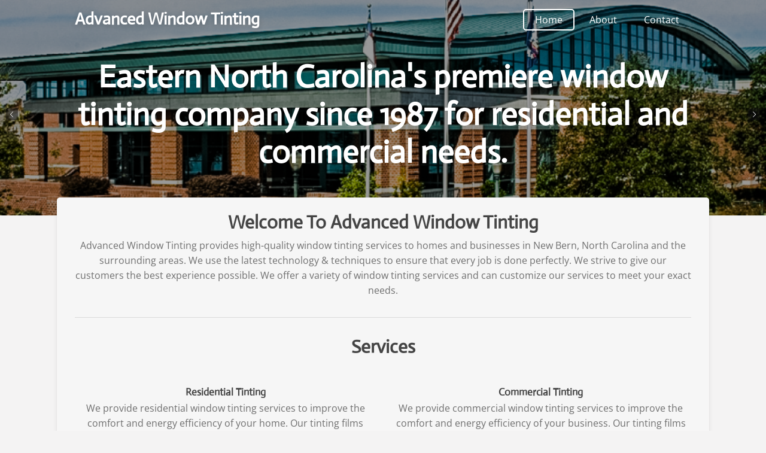

--- FILE ---
content_type: text/html; charset=UTF-8
request_url: https://www.advanced-window-tinting.com/
body_size: 14167
content:
<!DOCTYPE html>
<html lang="en-GB">
    <head>
        <meta http-equiv="Content-Type" content="text/html; charset=utf-8">
        <meta name="viewport" content="width=device-width, initial-scale=1.0, maximum-scale=5.0">
        <meta http-equiv="X-UA-Compatible" content="IE=edge">
        <link rel="canonical" href="https://www.advanced-window-tinting.com/">
        <link rel="sitemap" type="application/xml" href="https://www.advanced-window-tinting.com/sitemap.xml">
        <meta property="og:title" content="Advanced Window Tinting">
        <meta property="og:url" content="https://www.advanced-window-tinting.com/">
        <base href="https://www.advanced-window-tinting.com/">
        <meta name="description" property="og:description" content="">
                <script nonce="0b0b64c84581beb5b1c0cbe0f790a38b">
            
            window.JOUWWEB = window.JOUWWEB || {};
            window.JOUWWEB.application = window.JOUWWEB.application || {};
            window.JOUWWEB.application = {"backends":[{"domain":"jouwweb.nl","freeDomain":"jouwweb.site"},{"domain":"webador.com","freeDomain":"webadorsite.com"},{"domain":"webador.de","freeDomain":"webadorsite.com"},{"domain":"webador.fr","freeDomain":"webadorsite.com"},{"domain":"webador.es","freeDomain":"webadorsite.com"},{"domain":"webador.it","freeDomain":"webadorsite.com"},{"domain":"jouwweb.be","freeDomain":"jouwweb.site"},{"domain":"webador.ie","freeDomain":"webadorsite.com"},{"domain":"webador.co.uk","freeDomain":"webadorsite.com"},{"domain":"webador.at","freeDomain":"webadorsite.com"},{"domain":"webador.be","freeDomain":"webadorsite.com"},{"domain":"webador.ch","freeDomain":"webadorsite.com"},{"domain":"webador.ch","freeDomain":"webadorsite.com"},{"domain":"webador.mx","freeDomain":"webadorsite.com"},{"domain":"webador.com","freeDomain":"webadorsite.com"},{"domain":"webador.dk","freeDomain":"webadorsite.com"},{"domain":"webador.se","freeDomain":"webadorsite.com"},{"domain":"webador.no","freeDomain":"webadorsite.com"},{"domain":"webador.fi","freeDomain":"webadorsite.com"},{"domain":"webador.ca","freeDomain":"webadorsite.com"},{"domain":"webador.ca","freeDomain":"webadorsite.com"},{"domain":"webador.pl","freeDomain":"webadorsite.com"},{"domain":"webador.com.au","freeDomain":"webadorsite.com"},{"domain":"webador.nz","freeDomain":"webadorsite.com"}],"editorLocale":"en-US","editorTimezone":"America\/New_York","editorLanguage":"en","analytics4TrackingId":"G-E6PZPGE4QM","analyticsDimensions":[],"backendDomain":"www.webador.com","backendShortDomain":"webador.com","backendKey":"webador-com","freeWebsiteDomain":"webadorsite.com","noSsl":false,"build":{"reference":"fec0291"},"linkHostnames":["www.jouwweb.nl","www.webador.com","www.webador.de","www.webador.fr","www.webador.es","www.webador.it","www.jouwweb.be","www.webador.ie","www.webador.co.uk","www.webador.at","www.webador.be","www.webador.ch","fr.webador.ch","www.webador.mx","es.webador.com","www.webador.dk","www.webador.se","www.webador.no","www.webador.fi","www.webador.ca","fr.webador.ca","www.webador.pl","www.webador.com.au","www.webador.nz"],"assetsUrl":"https:\/\/assets.jwwb.nl","loginUrl":"https:\/\/www.webador.com\/login","publishUrl":"https:\/\/www.webador.com\/v2\/website\/3958569\/publish-proxy","adminUserOrIp":false,"pricing":{"plans":{"lite":{"amount":"800","currency":"USD"},"pro":{"amount":"1400","currency":"USD"},"business":{"amount":"2800","currency":"USD"}},"yearlyDiscount":{"price":{"amount":"2400","currency":"USD"},"ratio":0.25,"percent":"25%","discountPrice":{"amount":"2400","currency":"USD"},"termPricePerMonth":{"amount":"800","currency":"USD"},"termPricePerYear":{"amount":"7200","currency":"USD"}}},"hcUrl":{"add-product-variants":"https:\/\/help.webador.com\/hc\/en-us\/articles\/29426751649809","basic-vs-advanced-shipping":"https:\/\/help.webador.com\/hc\/en-us\/articles\/29426731685777","html-in-head":"https:\/\/help.webador.com\/hc\/en-us\/articles\/29426689990033","link-domain-name":"https:\/\/help.webador.com\/hc\/en-us\/articles\/29426688803345","optimize-for-mobile":"https:\/\/help.webador.com\/hc\/en-us\/articles\/29426707033617","seo":"https:\/\/help.webador.com\/hc\/en-us\/categories\/29387178511377","transfer-domain-name":"https:\/\/help.webador.com\/hc\/en-us\/articles\/29426715688209","website-not-secure":"https:\/\/help.webador.com\/hc\/en-us\/articles\/29426706659729"}};
            window.JOUWWEB.brand = {"type":"webador","name":"Webador","domain":"Webador.com","supportEmail":"support@webador.com"};
                    
                window.JOUWWEB = window.JOUWWEB || {};
                window.JOUWWEB.websiteRendering = {"locale":"en-GB","timezone":"America\/New_York","routes":{"api\/upload\/product-field":"\/_api\/upload\/product-field","checkout\/cart":"\/cart","payment":"\/complete-order\/:publicOrderId","payment\/forward":"\/complete-order\/:publicOrderId\/forward","public-order":"\/order\/:publicOrderId","checkout\/authorize":"\/cart\/authorize\/:gateway","wishlist":"\/wishlist"}};
                                                    window.JOUWWEB.website = {"id":3958569,"locale":"en-GB","enabled":true,"title":"Advanced Window Tinting","hasTitle":true,"roleOfLoggedInUser":null,"ownerLocale":"en-US","plan":"lite","freeWebsiteDomain":"webadorsite.com","backendKey":"webador-com","currency":"USD","defaultLocale":"en-GB","url":"https:\/\/www.advanced-window-tinting.com\/","homepageSegmentId":16255606,"category":"website","isOffline":false,"isPublished":true,"locales":["en-GB"],"allowed":{"ads":true,"credits":false,"externalLinks":true,"slideshow":true,"customDefaultSlideshow":true,"hostedAlbums":false,"moderators":false,"mailboxQuota":1,"statisticsVisitors":true,"statisticsDetailed":false,"statisticsMonths":0,"favicon":false,"password":false,"freeDomains":0,"freeMailAccounts":0,"canUseLanguages":false,"fileUpload":false,"legacyFontSize":false,"webshop":false,"products":-1,"imageText":false,"search":false,"audioUpload":false,"videoUpload":0,"allowDangerousForms":false,"allowHtmlCode":false,"mobileBar":false,"sidebar":false,"poll":false,"allowCustomForms":false,"allowBusinessListing":false,"allowCustomAnalytics":false,"allowAccountingLink":false,"digitalProducts":false,"sitemapElement":false},"mobileBar":{"enabled":false,"theme":"accent","email":{"active":true},"location":{"active":true},"phone":{"active":true},"whatsapp":{"active":false},"social":{"active":false,"network":"facebook"}},"webshop":{"enabled":false,"currency":"USD","taxEnabled":false,"taxInclusive":false,"vatDisclaimerVisible":false,"orderNotice":null,"orderConfirmation":null,"freeShipping":false,"freeShippingAmount":"0.00","shippingDisclaimerVisible":false,"pickupAllowed":false,"couponAllowed":false,"detailsPageAvailable":true,"socialMediaVisible":false,"termsPage":null,"termsPageUrl":null,"extraTerms":null,"pricingVisible":true,"orderButtonVisible":true,"shippingAdvanced":false,"shippingAdvancedBackEnd":false,"soldOutVisible":true,"backInStockNotificationEnabled":false,"canAddProducts":true,"nextOrderNumber":1,"allowedServicePoints":[],"sendcloudConfigured":false,"sendcloudFallbackPublicKey":"a3d50033a59b4a598f1d7ce7e72aafdf","taxExemptionAllowed":false,"invoiceComment":null,"emptyCartVisible":true,"minimumOrderPrice":null,"productNumbersEnabled":false,"wishlistEnabled":true,"hideTaxOnCart":true},"isTreatedAsWebshop":false};                            window.JOUWWEB.cart = {"products":[],"coupon":null,"shippingCountryCode":null,"shippingChoice":null,"breakdown":[]};                            window.JOUWWEB.scripts = ["website-rendering\/slideshow"];                        window.parent.JOUWWEB.colorPalette = window.JOUWWEB.colorPalette;
        </script>
                <title>Advanced Window Tinting</title>
                                            <link href="https://assets.jwwb.nl/assets/brand/webador/icon/favicon.png?bust=2299e1307cbb69076146" rel="shortcut icon">                                                <link href="https://assets.jwwb.nl/assets/brand/webador/icon/favicon.png?bust=2299e1307cbb69076146" rel="icon">                                        <meta property="og:image" content="https&#x3A;&#x2F;&#x2F;primary.jwwb.nl&#x2F;public&#x2F;n&#x2F;w&#x2F;l&#x2F;temp-casfeoxrgclndjpqfrda&#x2F;a4wl4f&#x2F;image0-2.jpeg">
                    <meta property="og:image" content="https&#x3A;&#x2F;&#x2F;primary.jwwb.nl&#x2F;public&#x2F;n&#x2F;w&#x2F;l&#x2F;temp-casfeoxrgclndjpqfrda&#x2F;mq09c9&#x2F;image11-1.jpeg">
                    <meta property="og:image" content="https&#x3A;&#x2F;&#x2F;primary.jwwb.nl&#x2F;public&#x2F;n&#x2F;w&#x2F;l&#x2F;temp-casfeoxrgclndjpqfrda&#x2F;2kddi1&#x2F;image02.jpeg">
                    <meta property="og:image" content="https&#x3A;&#x2F;&#x2F;primary.jwwb.nl&#x2F;public&#x2F;n&#x2F;w&#x2F;l&#x2F;temp-casfeoxrgclndjpqfrda&#x2F;ah3okd&#x2F;image5-2.jpeg">
                    <meta property="og:image" content="https&#x3A;&#x2F;&#x2F;primary.jwwb.nl&#x2F;public&#x2F;n&#x2F;w&#x2F;l&#x2F;temp-casfeoxrgclndjpqfrda&#x2F;m7pepo&#x2F;image0-1.png">
                    <meta property="og:image" content="https&#x3A;&#x2F;&#x2F;primary.jwwb.nl&#x2F;public&#x2F;n&#x2F;w&#x2F;l&#x2F;temp-casfeoxrgclndjpqfrda&#x2F;l6szw8&#x2F;image4-2.jpeg">
                                    <meta name="twitter:card" content="summary_large_image">
                        <meta property="twitter:image" content="https&#x3A;&#x2F;&#x2F;primary.jwwb.nl&#x2F;public&#x2F;n&#x2F;w&#x2F;l&#x2F;temp-casfeoxrgclndjpqfrda&#x2F;a4wl4f&#x2F;image0-2.jpeg">
                                        <link
                rel="alternate"
                hreflang="en-GB"
                href="https://www.advanced-window-tinting.com/"
            >
                                            <script src="https://www.google.com/recaptcha/enterprise.js?hl=en&amp;render=explicit" nonce="0b0b64c84581beb5b1c0cbe0f790a38b" data-turbo-track="reload"></script>
<script src="https://plausible.io/js/script.manual.js" nonce="0b0b64c84581beb5b1c0cbe0f790a38b" data-turbo-track="reload" defer data-domain="shard19.jouwweb.nl"></script>
<link rel="stylesheet" type="text/css" href="https://gfonts.jwwb.nl/css?display=fallback&amp;family=Open+Sans%3A400%2C700%2C400italic%2C700italic%7CActor%3A400%2C700%2C400italic%2C700italic" nonce="0b0b64c84581beb5b1c0cbe0f790a38b" data-turbo-track="dynamic">
<script src="https://assets.jwwb.nl/assets/build/website-rendering/en-GB.js?bust=fe80546e0ac60ffdf7e0" nonce="0b0b64c84581beb5b1c0cbe0f790a38b" data-turbo-track="reload" defer></script>
<script src="https://assets.jwwb.nl/assets/website-rendering/runtime.e9aaeab0c631cbd69aaa.js?bust=0df1501923f96b249330" nonce="0b0b64c84581beb5b1c0cbe0f790a38b" data-turbo-track="reload" defer></script>
<script src="https://assets.jwwb.nl/assets/website-rendering/103.3d75ec3708e54af67f50.js?bust=cb0aa3c978e146edbd0d" nonce="0b0b64c84581beb5b1c0cbe0f790a38b" data-turbo-track="reload" defer></script>
<script src="https://assets.jwwb.nl/assets/website-rendering/main.f656389ec507dc20f0cb.js?bust=d20d7cd648ba41ec2448" nonce="0b0b64c84581beb5b1c0cbe0f790a38b" data-turbo-track="reload" defer></script>
<link rel="preload" href="https://assets.jwwb.nl/assets/website-rendering/styles.e258e1c0caffe3e22b8c.css?bust=00dff845dced716b5f3e" as="style">
<link rel="preload" href="https://assets.jwwb.nl/assets/website-rendering/fonts/icons-website-rendering/font/website-rendering.woff2?bust=bd2797014f9452dadc8e" as="font" crossorigin>
<link rel="preconnect" href="https://gfonts.jwwb.nl">
<link rel="stylesheet" type="text/css" href="https://assets.jwwb.nl/assets/website-rendering/styles.e258e1c0caffe3e22b8c.css?bust=00dff845dced716b5f3e" nonce="0b0b64c84581beb5b1c0cbe0f790a38b" data-turbo-track="dynamic">
<link rel="preconnect" href="https://assets.jwwb.nl">
<link rel="stylesheet" type="text/css" href="https://primary.jwwb.nl/public/n/w/l/temp-casfeoxrgclndjpqfrda/style.css?bust=1768573711" nonce="0b0b64c84581beb5b1c0cbe0f790a38b" data-turbo-track="dynamic">    </head>
    <body
        id="top"
        class="jw-is-slideshow jw-header-is-text jw-is-segment-page jw-is-frontend jw-is-no-sidebar jw-is-no-messagebar jw-is-no-touch-device jw-is-no-mobile"
                                    data-jouwweb-page="16255606"
                                                data-jouwweb-segment-id="16255606"
                                                data-jouwweb-segment-type="page"
                                                data-template-threshold="960"
                                                data-template-name="boats-banner&#x7C;explorer"
                            itemscope
        itemtype="https://schema.org/WebSite"
    >
                                    <meta itemprop="url" content="https://www.advanced-window-tinting.com/">
        <a href="#main-content" class="jw-skip-link">
            Skip to main content        </a>
        <div class="jw-background"></div>
        <div class="jw-body">
            <div class="jw-mobile-menu jw-mobile-is-text js-mobile-menu">
            <span class="jw-mobile-menu__button jw-mobile-menu__button--dummy"></span>        <div class="jw-mobile-header jw-mobile-header--text">
        <span            class="jw-mobile-header-content"
                        >
                                        <div class="jw-mobile-text">
                    Advanced Window Tinting                </div>
                    </span>
    </div>

    
            <button
            type="button"
            class="jw-mobile-menu__button jw-mobile-toggle"
            aria-label="Toggle menu"
        >
            <span class="jw-icon-burger"></span>
        </button>
    </div>
            <header class="header-wrap">
    <div class="container js-topbar-content-container">
        <div class="header">
            <div class="jw-header-logo">
        <div
    class="jw-header jw-header-title-container jw-header-text jw-header-text-toggle"
    data-stylable="false"
>
    <h1        id="jw-header-title"
        class="jw-header-title"
            >
        Advanced Window Tinting    </h1>
</div>
</div>
        </div>
        <nav class="menu jw-menu-copy">
            <ul
    id="jw-menu"
    class="jw-menu jw-menu-horizontal"
            >
            <li
    class="jw-menu-item jw-menu-is-active"
>
        <a        class="jw-menu-link js-active-menu-item"
        href="/"                                            data-page-link-id="16255606"
                            >
                <span class="">
            Home        </span>
            </a>
                </li>
            <li
    class="jw-menu-item"
>
        <a        class="jw-menu-link"
        href="/about"                                            data-page-link-id="16255607"
                            >
                <span class="">
            About        </span>
            </a>
                </li>
            <li
    class="jw-menu-item"
>
        <a        class="jw-menu-link"
        href="/contact"                                            data-page-link-id="16255608"
                            >
                <span class="">
            Contact        </span>
            </a>
                </li>
    
    </ul>

    <script nonce="0b0b64c84581beb5b1c0cbe0f790a38b" id="jw-mobile-menu-template" type="text/template">
        <ul id="jw-menu" class="jw-menu jw-menu-horizontal">
                            <li
    class="jw-menu-item jw-menu-is-active"
>
        <a        class="jw-menu-link js-active-menu-item"
        href="/"                                            data-page-link-id="16255606"
                            >
                <span class="">
            Home        </span>
            </a>
                </li>
                            <li
    class="jw-menu-item"
>
        <a        class="jw-menu-link"
        href="/about"                                            data-page-link-id="16255607"
                            >
                <span class="">
            About        </span>
            </a>
                </li>
                            <li
    class="jw-menu-item"
>
        <a        class="jw-menu-link"
        href="/contact"                                            data-page-link-id="16255608"
                            >
                <span class="">
            Contact        </span>
            </a>
                </li>
            
                    </ul>
    </script>
        </nav>
    </div>
</header>
<div
    id="jw-slideshow"
    class="jw-slideshow jw-slideshow-toggle jw-slideshow--multiple jw-slideshow--height-ratio banner-md"
    data-pause="7000"
    data-autoplay="0"
    data-transition="horizontal"
    data-ratio="0.5"
>
        <ul>
                    <li class="jw-slideshow-slide">
    <div data-key="0" data-text="Eastern North Carolina&#039;s premiere window tinting company since 1987 for residential and commercial needs." data-subtext="" data-buttontext="" data-buttontarget="_self" data-backdrop="1" data-layout="title-button" style="background-position: 50% 50%; background-image: url(&#039;https://primary.jwwb.nl/public/n/w/l/temp-casfeoxrgclndjpqfrda/image01.png?enable-io=true&amp;fit=bounds&amp;width=1920&amp;height=1920&#039;);" data-background-position-x="0.5" data-background-position-y="0.5" class="jw-slideshow-slide-content jw-slideshow-slide-content--display-cover jw-slideshow-slide-content--backdrop jw-slideshow-slide-content--captions">                            <div class="jw-slideshow-slide-backdrop"></div>
                        <div class="bx-caption-wrapper jw-slideshow-slide-align-center">
            <div class="bx-caption">
                <div class="jw-slideshow-title">Eastern North Carolina's premiere window tinting company since 1987 for residential and commercial needs.</div>
                                            </div>
        </div>
    </div>
</li>

                    <li class="jw-slideshow-slide">
    <div data-key="1" data-text="" data-subtext="" data-buttontext="" data-buttontarget="_self" data-backdrop="1" data-layout="text" style="background-position: 13% 50%; background-image: url(&#039;https://primary.jwwb.nl/public/n/w/l/temp-casfeoxrgclndjpqfrda/image6.jpeg?enable-io=true&amp;fit=bounds&amp;width=1920&amp;height=1920&#039;);" data-background-position-x="0.13" data-background-position-y="0.5" class="jw-slideshow-slide-content jw-slideshow-slide-content--display-cover jw-slideshow-slide-content--backdrop jw-slideshow-slide-content--captions">                            <div class="jw-slideshow-slide-backdrop"></div>
                        <div class="bx-caption-wrapper jw-slideshow-slide-align-center">
            <div class="bx-caption">
                <div class="jw-slideshow-title"></div>
                                            </div>
        </div>
    </div>
</li>

                    <li class="jw-slideshow-slide">
    <div data-key="2" data-text="" data-subtext="" data-buttontext="" data-buttontarget="_self" data-backdrop="0" data-layout="title-button" style="background-position: 50% 50%; background-image: url(&#039;https://primary.jwwb.nl/public/n/w/l/temp-casfeoxrgclndjpqfrda/image5.jpeg?enable-io=true&amp;fit=bounds&amp;width=1920&amp;height=1920&#039;);" data-background-position-x="0.5" data-background-position-y="0.5" class="jw-slideshow-slide-content jw-slideshow-slide-content--display-cover jw-slideshow-slide-content--no-backdrop jw-slideshow-slide-content--captions">                                <div class="bx-caption-wrapper jw-slideshow-slide-align-center">
            <div class="bx-caption">
                <div class="jw-slideshow-title"></div>
                                            </div>
        </div>
    </div>
</li>

                    <li class="jw-slideshow-slide">
    <div data-key="3" data-text="" data-subtext="" data-buttontext="" data-buttontarget="_self" data-backdrop="1" data-layout="title-button" style="background-position: 50% 50%; background-image: url(&#039;https://primary.jwwb.nl/public/n/w/l/temp-casfeoxrgclndjpqfrda/image4.jpeg?enable-io=true&amp;fit=bounds&amp;width=1920&amp;height=1920&#039;);" data-background-position-x="0.5" data-background-position-y="0.5" class="jw-slideshow-slide-content jw-slideshow-slide-content--display-cover jw-slideshow-slide-content--backdrop jw-slideshow-slide-content--captions">                            <div class="jw-slideshow-slide-backdrop"></div>
                        <div class="bx-caption-wrapper jw-slideshow-slide-align-center">
            <div class="bx-caption">
                <div class="jw-slideshow-title"></div>
                                            </div>
        </div>
    </div>
</li>

                    <li class="jw-slideshow-slide">
    <div data-key="4" data-text="" data-subtext="" data-buttontext="" data-buttontarget="_self" data-backdrop="1" data-layout="title-button" style="background-position: 50% 50%; background-image: url(&#039;https://primary.jwwb.nl/public/n/w/l/temp-casfeoxrgclndjpqfrda/image3.jpeg?enable-io=true&amp;fit=bounds&amp;width=1920&amp;height=1920&#039;);" data-background-position-x="0.5" data-background-position-y="0.5" class="jw-slideshow-slide-content jw-slideshow-slide-content--display-cover jw-slideshow-slide-content--backdrop jw-slideshow-slide-content--captions">                            <div class="jw-slideshow-slide-backdrop"></div>
                        <div class="bx-caption-wrapper jw-slideshow-slide-align-center">
            <div class="bx-caption">
                <div class="jw-slideshow-title"></div>
                                            </div>
        </div>
    </div>
</li>

                    <li class="jw-slideshow-slide">
    <div data-key="5" data-text="" data-subtext="" data-buttontext="" data-buttontarget="_self" data-backdrop="1" data-layout="title-button" style="background-position: 50% 50%; background-image: url(&#039;https://primary.jwwb.nl/public/n/w/l/temp-casfeoxrgclndjpqfrda/image2.jpeg?enable-io=true&amp;fit=bounds&amp;width=1920&amp;height=1920&#039;);" data-background-position-x="0.5" data-background-position-y="0.5" class="jw-slideshow-slide-content jw-slideshow-slide-content--display-cover jw-slideshow-slide-content--backdrop jw-slideshow-slide-content--captions">                            <div class="jw-slideshow-slide-backdrop"></div>
                        <div class="bx-caption-wrapper jw-slideshow-slide-align-center">
            <div class="bx-caption">
                <div class="jw-slideshow-title"></div>
                                            </div>
        </div>
    </div>
</li>

                    <li class="jw-slideshow-slide">
    <div data-key="6" data-text="" data-subtext="" data-buttontext="" data-buttontarget="_self" data-backdrop="1" data-layout="title-button" style="background-position: 50% 50%; background-image: url(&#039;https://primary.jwwb.nl/public/n/w/l/temp-casfeoxrgclndjpqfrda/image01.jpeg?enable-io=true&amp;fit=bounds&amp;width=1920&amp;height=1920&#039;);" data-background-position-x="0.5" data-background-position-y="0.5" class="jw-slideshow-slide-content jw-slideshow-slide-content--display-cover jw-slideshow-slide-content--backdrop jw-slideshow-slide-content--captions">                            <div class="jw-slideshow-slide-backdrop"></div>
                        <div class="bx-caption-wrapper jw-slideshow-slide-align-center">
            <div class="bx-caption">
                <div class="jw-slideshow-title"></div>
                                            </div>
        </div>
    </div>
</li>

                    <li class="jw-slideshow-slide">
    <div data-key="7" data-text="" data-subtext="" data-buttontext="" data-buttontarget="_self" data-backdrop="1" data-layout="title-button" style="background-position: 50% 50%; background-image: url(&#039;https://primary.jwwb.nl/public/n/w/l/temp-casfeoxrgclndjpqfrda/image0.png?enable-io=true&amp;fit=bounds&amp;width=1920&amp;height=1920&#039;);" data-background-position-x="0.5" data-background-position-y="0.5" class="jw-slideshow-slide-content jw-slideshow-slide-content--display-cover jw-slideshow-slide-content--backdrop jw-slideshow-slide-content--captions">                            <div class="jw-slideshow-slide-backdrop"></div>
                        <div class="bx-caption-wrapper jw-slideshow-slide-align-center">
            <div class="bx-caption">
                <div class="jw-slideshow-title"></div>
                                            </div>
        </div>
    </div>
</li>

                    <li class="jw-slideshow-slide">
    <div data-key="8" data-text="" data-subtext="" data-buttontext="" data-buttontarget="_self" data-backdrop="1" data-layout="title-button" style="background-position: 50% 50%; background-image: url(&#039;https://primary.jwwb.nl/public/n/w/l/temp-casfeoxrgclndjpqfrda/image0.jpeg?enable-io=true&amp;fit=bounds&amp;width=1920&amp;height=1920&#039;);" data-background-position-x="0.5" data-background-position-y="0.5" class="jw-slideshow-slide-content jw-slideshow-slide-content--display-cover jw-slideshow-slide-content--backdrop jw-slideshow-slide-content--captions">                            <div class="jw-slideshow-slide-backdrop"></div>
                        <div class="bx-caption-wrapper jw-slideshow-slide-align-center">
            <div class="bx-caption">
                <div class="jw-slideshow-title"></div>
                                            </div>
        </div>
    </div>
</li>

            </ul>
        <div class="jw-slideshow__scroll-arrow">
        <i class="website-rendering-icon-down-open-big"></i>
    </div>
    <style>
                .jw-slideshow-slide-content {
            min-height: 50vh;
        }
        @media screen and (min-height: 1200px) {
            .jw-slideshow-slide-content {
                min-height: 600px;
            }
        }
            </style>
</div>

<script nonce="0b0b64c84581beb5b1c0cbe0f790a38b">
    JOUWWEB.templateConfig = {
        header: {
            selector: '.header-wrap',
            mobileSelector: '.jw-mobile-menu',
            updatePusher: function (headerHeight, state) {
                // Header
                $('.header-wrap .header').css('min-height', state === 'mobile' ? headerHeight : 0);

                // Slideshow
                var $sliderStyle = $('#sliderStyle');

                if ($sliderStyle.length === 0) {
                    $sliderStyle = $('<style />')
                        .attr('id', 'sliderStyle')
                        .appendTo(document.body);
                }

                $sliderStyle.html('.jw-slideshow-slide-content { padding-top: ' + headerHeight + 'px; padding-bottom: ' + (headerHeight * (2/3)) + 'px; } .bx-controls-direction { margin-top: ' + (headerHeight * (1/6)) + 'px }');

                // make sure slider also gets correct height (because of the added padding)
                $('.jw-slideshow-slide[aria-hidden=false]').each(function (index) {
                    var $this = $(this);
                    headerHeight = $this.outerHeight() > headerHeight ? $this.outerHeight() : headerHeight;
                    $this.closest('.bx-viewport').css({
                        height: headerHeight + 'px',
                    });
                });

                // If a page has a message-bar, offset the mobile nav.
                const $messageBar = $('.message-bar');
                if ($messageBar.length > 0) {
                    $('.js-mobile-menu, .jw-menu-clone').css('top', $messageBar.outerHeight());
                }
            },
        },
        mainContentOffset: function () {
            return $('.jw-section-content').offset().top - 20;
        },

        mobileHeaderText: {
            maxFontSize: 28,
        },
    };
</script>
<div class="main-content">
    
<main id="main-content" class="block-content">
    <div data-section-name="content" class="jw-section jw-section-content jw-responsive">
        <div
    id="jw-element-243493977"
    data-jw-element-id="243493977"
        class="jw-tree-node jw-element jw-strip-root jw-tree-container jw-node-is-first-child jw-node-is-last-child"
>
    <div
    id="jw-element-360564824"
    data-jw-element-id="360564824"
        class="jw-tree-node jw-element jw-strip jw-tree-container jw-strip--default jw-strip--style-color jw-strip--color-default jw-strip--padding-both jw-node-is-first-child jw-strip--primary jw-node-is-last-child"
>
    <div class="jw-strip__content-container"><div class="jw-strip__content jw-responsive">
                    <div
    id="jw-element-243494386"
    data-jw-element-id="243494386"
        class="jw-tree-node jw-element jw-image-text jw-node-is-first-child"
>
    <div class="jw-element-imagetext-text">
            <h1 class="jw-heading-130" style="text-align: center;">Welcome To Advanced Window Tinting</h1>
<p style="text-align: center;">Advanced Window Tinting provides high-quality window tinting services to homes and businesses in New Bern, North Carolina and the surrounding areas. We use the latest technology &amp; techniques to ensure that every job is done perfectly. We strive to give our customers the best experience possible. We offer a variety of window tinting services and can customize our services to meet your exact needs.</p>    </div>
</div><div
    id="jw-element-243494389"
    data-jw-element-id="243494389"
        class="jw-tree-node jw-element jw-separator"
>
    <div class="jw-element-separator-padding">
    <hr
        class="jw-element-separator jw-element-separator--thin jw-element-separator--solid"
        style="--jw-element-separator__margin&#x3A;&#x20;1.0000em"
    />
</div>
</div><div
    id="jw-element-243494391"
    data-jw-element-id="243494391"
        class="jw-tree-node jw-element jw-image-text"
>
    <div class="jw-element-imagetext-text">
            <h1 class="jw-heading-130" style="text-align: center;">Services</h1>
<p style="text-align: center;">&nbsp;</p>    </div>
</div><div
    id="jw-element-243494393"
    data-jw-element-id="243494393"
        class="jw-tree-node jw-element jw-columns jw-tree-container jw-tree-horizontal jw-columns--mode-flex"
>
    <div
    id="jw-element-243494394"
    data-jw-element-id="243494394"
            style="width: 50%"
        class="jw-tree-node jw-element jw-column jw-tree-container jw-node-is-first-child jw-responsive lt540 lt600 lt640 lt800"
>
    <div
    id="jw-element-243494398"
    data-jw-element-id="243494398"
        class="jw-tree-node jw-element jw-image-text jw-node-is-first-child"
>
    <div class="jw-element-imagetext-text">
            <h3 class="jw-heading-70" style="text-align: center;">Residential Tinting</h3>    </div>
</div><div
    id="jw-element-243494399"
    data-jw-element-id="243494399"
        class="jw-tree-node jw-element jw-image-text"
>
    <div class="jw-element-imagetext-text">
            <p style="text-align: center;">We provide residential window tinting services to improve the comfort and energy efficiency of your home. Our tinting films block harmful UV rays and reduce glare while maintaining a clear view of the outdoors.</p>    </div>
</div><div
    id="jw-element-243507555"
    data-jw-element-id="243507555"
        class="jw-tree-node jw-element jw-image"
>
    <div
    class="jw-intent jw-element-image jw-element-content jw-element-image-is-left"
            style="width: 100%;"
    >
            
        
                <picture
            class="jw-element-image__image-wrapper jw-image-is-square jw-intrinsic"
            style="padding-top: 66.998%;"
        >
                                            <img class="jw-element-image__image jw-intrinsic__item" style="--jw-element-image--pan-x: 0.5; --jw-element-image--pan-y: 0.5;" alt="" src="https://primary.jwwb.nl/public/n/w/l/temp-casfeoxrgclndjpqfrda/a4wl4f/image0-2.jpeg?enable-io=true&amp;enable=upscale&amp;crop=1.4926%3A1&amp;width=800" srcset="https://primary.jwwb.nl/public/n/w/l/temp-casfeoxrgclndjpqfrda/a4wl4f/image0-2.jpeg?enable-io=true&amp;crop=1.4926%3A1&amp;width=96 96w, https://primary.jwwb.nl/public/n/w/l/temp-casfeoxrgclndjpqfrda/a4wl4f/image0-2.jpeg?enable-io=true&amp;crop=1.4926%3A1&amp;width=147 147w, https://primary.jwwb.nl/public/n/w/l/temp-casfeoxrgclndjpqfrda/a4wl4f/image0-2.jpeg?enable-io=true&amp;crop=1.4926%3A1&amp;width=226 226w, https://primary.jwwb.nl/public/n/w/l/temp-casfeoxrgclndjpqfrda/a4wl4f/image0-2.jpeg?enable-io=true&amp;crop=1.4926%3A1&amp;width=347 347w, https://primary.jwwb.nl/public/n/w/l/temp-casfeoxrgclndjpqfrda/a4wl4f/image0-2.jpeg?enable-io=true&amp;crop=1.4926%3A1&amp;width=532 532w, https://primary.jwwb.nl/public/n/w/l/temp-casfeoxrgclndjpqfrda/a4wl4f/image0-2.jpeg?enable-io=true&amp;crop=1.4926%3A1&amp;width=816 816w, https://primary.jwwb.nl/public/n/w/l/temp-casfeoxrgclndjpqfrda/a4wl4f/image0-2.jpeg?enable-io=true&amp;crop=1.4926%3A1&amp;width=1252 1252w, https://primary.jwwb.nl/public/n/w/l/temp-casfeoxrgclndjpqfrda/a4wl4f/image0-2.jpeg?enable-io=true&amp;crop=1.4926%3A1&amp;width=1920 1920w" sizes="auto, min(100vw, 1200px), 100vw" loading="lazy" width="800" height="535.98409542743">                    </picture>

            </div>
</div><div
    id="jw-element-243513480"
    data-jw-element-id="243513480"
        class="jw-tree-node jw-element jw-image"
>
    <div
    class="jw-intent jw-element-image jw-element-content jw-element-image-is-left"
            style="width: 100%;"
    >
            
        
                <picture
            class="jw-element-image__image-wrapper jw-image-is-square jw-intrinsic"
            style="padding-top: 83.8749%;"
        >
                                            <img class="jw-element-image__image jw-intrinsic__item" style="--jw-element-image--pan-x: 0.5; --jw-element-image--pan-y: 0.5;" alt="" src="https://primary.jwwb.nl/public/n/w/l/temp-casfeoxrgclndjpqfrda/mq09c9/image11-1.jpeg?enable-io=true&amp;enable=upscale&amp;crop=1.1923%3A1&amp;width=800" srcset="https://primary.jwwb.nl/public/n/w/l/temp-casfeoxrgclndjpqfrda/mq09c9/image11-1.jpeg?enable-io=true&amp;crop=1.1923%3A1&amp;width=96 96w, https://primary.jwwb.nl/public/n/w/l/temp-casfeoxrgclndjpqfrda/mq09c9/image11-1.jpeg?enable-io=true&amp;crop=1.1923%3A1&amp;width=147 147w, https://primary.jwwb.nl/public/n/w/l/temp-casfeoxrgclndjpqfrda/mq09c9/image11-1.jpeg?enable-io=true&amp;crop=1.1923%3A1&amp;width=226 226w, https://primary.jwwb.nl/public/n/w/l/temp-casfeoxrgclndjpqfrda/mq09c9/image11-1.jpeg?enable-io=true&amp;crop=1.1923%3A1&amp;width=347 347w, https://primary.jwwb.nl/public/n/w/l/temp-casfeoxrgclndjpqfrda/mq09c9/image11-1.jpeg?enable-io=true&amp;crop=1.1923%3A1&amp;width=532 532w, https://primary.jwwb.nl/public/n/w/l/temp-casfeoxrgclndjpqfrda/mq09c9/image11-1.jpeg?enable-io=true&amp;crop=1.1923%3A1&amp;width=816 816w, https://primary.jwwb.nl/public/n/w/l/temp-casfeoxrgclndjpqfrda/mq09c9/image11-1.jpeg?enable-io=true&amp;crop=1.1923%3A1&amp;width=1252 1252w, https://primary.jwwb.nl/public/n/w/l/temp-casfeoxrgclndjpqfrda/mq09c9/image11-1.jpeg?enable-io=true&amp;crop=1.1923%3A1&amp;width=1920 1920w" sizes="auto, min(100vw, 1200px), 100vw" loading="lazy" width="800" height="670.99900596422">                    </picture>

            </div>
</div><div
    id="jw-element-243513403"
    data-jw-element-id="243513403"
        class="jw-tree-node jw-element jw-image jw-node-is-last-child"
>
    <div
    class="jw-intent jw-element-image jw-element-content jw-element-image-is-left"
            style="width: 100%;"
    >
            
        
                <picture
            class="jw-element-image__image-wrapper jw-image-is-square jw-intrinsic"
            style="padding-top: 54.1538%;"
        >
                                            <img class="jw-element-image__image jw-intrinsic__item" style="--jw-element-image--pan-x: 0.5; --jw-element-image--pan-y: 0.5;" alt="" src="https://primary.jwwb.nl/public/n/w/l/temp-casfeoxrgclndjpqfrda/2kddi1/image02.jpeg?enable-io=true&amp;enable=upscale&amp;crop=1.8466%3A1&amp;width=800" srcset="https://primary.jwwb.nl/public/n/w/l/temp-casfeoxrgclndjpqfrda/2kddi1/image02.jpeg?enable-io=true&amp;crop=1.8466%3A1&amp;width=96 96w, https://primary.jwwb.nl/public/n/w/l/temp-casfeoxrgclndjpqfrda/2kddi1/image02.jpeg?enable-io=true&amp;crop=1.8466%3A1&amp;width=147 147w, https://primary.jwwb.nl/public/n/w/l/temp-casfeoxrgclndjpqfrda/2kddi1/image02.jpeg?enable-io=true&amp;crop=1.8466%3A1&amp;width=226 226w, https://primary.jwwb.nl/public/n/w/l/temp-casfeoxrgclndjpqfrda/2kddi1/image02.jpeg?enable-io=true&amp;crop=1.8466%3A1&amp;width=347 347w, https://primary.jwwb.nl/public/n/w/l/temp-casfeoxrgclndjpqfrda/2kddi1/image02.jpeg?enable-io=true&amp;crop=1.8466%3A1&amp;width=532 532w, https://primary.jwwb.nl/public/n/w/l/temp-casfeoxrgclndjpqfrda/2kddi1/image02.jpeg?enable-io=true&amp;crop=1.8466%3A1&amp;width=816 816w, https://primary.jwwb.nl/public/n/w/l/temp-casfeoxrgclndjpqfrda/2kddi1/image02.jpeg?enable-io=true&amp;crop=1.8466%3A1&amp;width=1252 1252w, https://primary.jwwb.nl/public/n/w/l/temp-casfeoxrgclndjpqfrda/2kddi1/image02.jpeg?enable-io=true&amp;crop=1.8466%3A1&amp;width=1920 1920w" sizes="auto, min(100vw, 1200px), 100vw" loading="lazy" width="800" height="433.23076923077">                    </picture>

            </div>
</div></div><div
    id="jw-element-243494404"
    data-jw-element-id="243494404"
            style="width: 50%"
        class="jw-tree-node jw-element jw-column jw-tree-container jw-node-is-last-child jw-responsive lt540 lt600 lt640 lt800"
>
    <div
    id="jw-element-243494406"
    data-jw-element-id="243494406"
        class="jw-tree-node jw-element jw-image-text jw-node-is-first-child"
>
    <div class="jw-element-imagetext-text">
            <h3 class="jw-heading-70" style="text-align: center;">Commercial Tinting</h3>    </div>
</div><div
    id="jw-element-243494407"
    data-jw-element-id="243494407"
        class="jw-tree-node jw-element jw-image-text"
>
    <div class="jw-element-imagetext-text">
            <p style="text-align: center;">We provide commercial window tinting services to improve the comfort and energy efficiency of your business. Our tinting films block harmful UV rays and reduce glare while maintaining a clear view of the outdoors.</p>    </div>
</div><div
    id="jw-element-243507035"
    data-jw-element-id="243507035"
        class="jw-tree-node jw-element jw-image"
>
    <div
    class="jw-intent jw-element-image jw-element-content jw-element-image-is-center"
            style="width: 100%;"
    >
            
        
                <picture
            class="jw-element-image__image-wrapper jw-image-is-square jw-intrinsic"
            style="padding-top: 75%;"
        >
                                            <img class="jw-element-image__image jw-intrinsic__item" style="--jw-element-image--pan-x: 0.5; --jw-element-image--pan-y: 0.5;" alt="" src="https://primary.jwwb.nl/public/n/w/l/temp-casfeoxrgclndjpqfrda/image5-2.jpeg" srcset="https://primary.jwwb.nl/public/n/w/l/temp-casfeoxrgclndjpqfrda/ah3okd/image5-2.jpeg?enable-io=true&amp;width=96 96w, https://primary.jwwb.nl/public/n/w/l/temp-casfeoxrgclndjpqfrda/ah3okd/image5-2.jpeg?enable-io=true&amp;width=147 147w, https://primary.jwwb.nl/public/n/w/l/temp-casfeoxrgclndjpqfrda/ah3okd/image5-2.jpeg?enable-io=true&amp;width=226 226w, https://primary.jwwb.nl/public/n/w/l/temp-casfeoxrgclndjpqfrda/ah3okd/image5-2.jpeg?enable-io=true&amp;width=347 347w, https://primary.jwwb.nl/public/n/w/l/temp-casfeoxrgclndjpqfrda/ah3okd/image5-2.jpeg?enable-io=true&amp;width=532 532w, https://primary.jwwb.nl/public/n/w/l/temp-casfeoxrgclndjpqfrda/ah3okd/image5-2.jpeg?enable-io=true&amp;width=816 816w, https://primary.jwwb.nl/public/n/w/l/temp-casfeoxrgclndjpqfrda/ah3okd/image5-2.jpeg?enable-io=true&amp;width=1252 1252w, https://primary.jwwb.nl/public/n/w/l/temp-casfeoxrgclndjpqfrda/ah3okd/image5-2.jpeg?enable-io=true&amp;width=1920 1920w" sizes="auto, min(100vw, 1200px), 100vw" loading="lazy" width="800" height="600">                    </picture>

            </div>
</div><div
    id="jw-element-243507696"
    data-jw-element-id="243507696"
        class="jw-tree-node jw-element jw-image"
>
    <div
    class="jw-intent jw-element-image jw-element-content jw-element-image-is-left"
            style="width: 100%;"
    >
            
        
                <picture
            class="jw-element-image__image-wrapper jw-image-is-square jw-intrinsic"
            style="padding-top: 71.625%;"
        >
                                            <img class="jw-element-image__image jw-intrinsic__item" style="--jw-element-image--pan-x: 0.5; --jw-element-image--pan-y: 0.5;" alt="" src="https://primary.jwwb.nl/public/n/w/l/temp-casfeoxrgclndjpqfrda/image0-1.png" srcset="https://primary.jwwb.nl/public/n/w/l/temp-casfeoxrgclndjpqfrda/m7pepo/image0-1.png?enable-io=true&amp;width=96 96w, https://primary.jwwb.nl/public/n/w/l/temp-casfeoxrgclndjpqfrda/m7pepo/image0-1.png?enable-io=true&amp;width=147 147w, https://primary.jwwb.nl/public/n/w/l/temp-casfeoxrgclndjpqfrda/m7pepo/image0-1.png?enable-io=true&amp;width=226 226w, https://primary.jwwb.nl/public/n/w/l/temp-casfeoxrgclndjpqfrda/m7pepo/image0-1.png?enable-io=true&amp;width=347 347w, https://primary.jwwb.nl/public/n/w/l/temp-casfeoxrgclndjpqfrda/m7pepo/image0-1.png?enable-io=true&amp;width=532 532w, https://primary.jwwb.nl/public/n/w/l/temp-casfeoxrgclndjpqfrda/m7pepo/image0-1.png?enable-io=true&amp;width=816 816w, https://primary.jwwb.nl/public/n/w/l/temp-casfeoxrgclndjpqfrda/m7pepo/image0-1.png?enable-io=true&amp;width=1252 1252w, https://primary.jwwb.nl/public/n/w/l/temp-casfeoxrgclndjpqfrda/m7pepo/image0-1.png?enable-io=true&amp;width=1920 1920w" sizes="auto, min(100vw, 1200px), 100vw" loading="lazy" width="800" height="573">                    </picture>

            </div>
</div><div
    id="jw-element-243507095"
    data-jw-element-id="243507095"
        class="jw-tree-node jw-element jw-image jw-node-is-last-child"
>
    <div
    class="jw-intent jw-element-image jw-element-content jw-element-image-is-left"
            style="width: 100%;"
    >
            
        
                <picture
            class="jw-element-image__image-wrapper jw-image-is-square jw-intrinsic"
            style="padding-top: 58.4027%;"
        >
                                            <img class="jw-element-image__image jw-intrinsic__item" style="--jw-element-image--pan-x: 0.5; --jw-element-image--pan-y: 0.5;" alt="" src="https://primary.jwwb.nl/public/n/w/l/temp-casfeoxrgclndjpqfrda/l6szw8/image4-2.jpeg?enable-io=true&amp;enable=upscale&amp;crop=1.7122%3A1&amp;width=800" srcset="https://primary.jwwb.nl/public/n/w/l/temp-casfeoxrgclndjpqfrda/l6szw8/image4-2.jpeg?enable-io=true&amp;crop=1.7122%3A1&amp;width=96 96w, https://primary.jwwb.nl/public/n/w/l/temp-casfeoxrgclndjpqfrda/l6szw8/image4-2.jpeg?enable-io=true&amp;crop=1.7122%3A1&amp;width=147 147w, https://primary.jwwb.nl/public/n/w/l/temp-casfeoxrgclndjpqfrda/l6szw8/image4-2.jpeg?enable-io=true&amp;crop=1.7122%3A1&amp;width=226 226w, https://primary.jwwb.nl/public/n/w/l/temp-casfeoxrgclndjpqfrda/l6szw8/image4-2.jpeg?enable-io=true&amp;crop=1.7122%3A1&amp;width=347 347w, https://primary.jwwb.nl/public/n/w/l/temp-casfeoxrgclndjpqfrda/l6szw8/image4-2.jpeg?enable-io=true&amp;crop=1.7122%3A1&amp;width=532 532w, https://primary.jwwb.nl/public/n/w/l/temp-casfeoxrgclndjpqfrda/l6szw8/image4-2.jpeg?enable-io=true&amp;crop=1.7122%3A1&amp;width=816 816w, https://primary.jwwb.nl/public/n/w/l/temp-casfeoxrgclndjpqfrda/l6szw8/image4-2.jpeg?enable-io=true&amp;crop=1.7122%3A1&amp;width=1252 1252w, https://primary.jwwb.nl/public/n/w/l/temp-casfeoxrgclndjpqfrda/l6szw8/image4-2.jpeg?enable-io=true&amp;crop=1.7122%3A1&amp;width=1920 1920w" sizes="auto, min(100vw, 1200px), 100vw" loading="lazy" width="800" height="467.22166998012">                    </picture>

            </div>
</div></div></div><div
    id="jw-element-243511556"
    data-jw-element-id="243511556"
        class="jw-tree-node jw-element jw-spacer"
>
    <div
    class="jw-element-spacer-container "
    style="height: 50px"
>
    </div>
</div><div
    id="jw-element-243494438"
    data-jw-element-id="243494438"
        class="jw-tree-node jw-element jw-image-text"
>
    <div class="jw-element-imagetext-text">
            <h2 class="jw-heading-100" style="text-align: center;">About us</h2>
<p style="text-align: justify;">Advanced Window Tinting is a professional window tinting company located in New Bern, North Carolina. We specialize in residential and commercial window tinting. Our goal is to provide our customers with the highest quality of service and the finest products available. We strive to provide our customers with the best experience possible, from start to finish. We use only the best products and the most efficient techniques to ensure a perfect tint job every time. We offer a variety of window tinting services to fit any budget and any need.</p>    </div>
</div><div
    id="jw-element-243494439"
    data-jw-element-id="243494439"
        class="jw-tree-node jw-element jw-spacer"
>
    <div
    class="jw-element-spacer-container "
    style="height: 50px"
>
    </div>
</div><div
    id="jw-element-243494440"
    data-jw-element-id="243494440"
        class="jw-tree-node jw-element jw-button jw-node-is-last-child"
>
    <div class="jw-btn-container&#x20;jw-btn-is-center">
            <a
                            href="&#x2F;contact"
                                    title="Contact"            class="jw-element-content&#x20;jw-btn&#x20;jw-btn--size-large&#x20;jw-btn--style-flat&#x20;jw-btn--roundness-rounded&#x20;jw-btn--icon-position-start"
            style=""
        >
                        <span class="jw-btn-caption">
                Follow us on Facebook            </span>
        </a>
    </div>
</div></div></div></div></div>        <div class="jw-strip jw-strip--default jw-strip--style-color jw-strip--color-default jw-strip--padding-both"><div class="jw-strip__content-container"><div class="jw-strip__content jw-responsive">    <div
        class="jw-element-ads js-ads jw-element-ads-WebsiteRenderingSignup jw-element-ads--accent jw-element-ads--logo"
    >
        <div class="jw-comment">
            <h3>
                Create Your Own Website With <a href="https://www.webador.com/?utm_source=sites&amp;utm_medium=banner&amp;utm_content=logo%2Baccent&amp;utm_campaign=house%20banner%20webador" rel="nofollow"><span class="sr-only">Webador</span><svg xmlns="http://www.w3.org/2000/svg" width="150" height="32" fill="none"><path fill="#FFC814" fill-rule="evenodd" d="M26.7031 27.8932C25.0458 28.3613 23.2972 28.6118 21.4901 28.6118C17.8893 28.6118 14.5207 27.6173 11.644 25.8879C19.9275 22.0923 26.0947 14.475 27.8892 5.2926C30.4445 8.12812 31.9999 11.8824 31.9999 16C31.9999 20.7211 29.9552 24.9646 26.7031 27.8932Z" clip-rule="evenodd"/><path fill="#479FD6" fill-rule="evenodd" d="M27.8931 5.29691C28.3612 6.95416 28.6117 8.70271 28.6117 10.5098C28.6117 14.1107 27.6172 17.4793 25.8878 20.3559C22.0922 12.0725 14.4749 5.90522 5.29248 4.11071C8.12803 1.5554 11.8823 1.79984e-07 15.9999 0C20.721 -2.06369e-07 24.9645 2.04472 27.8931 5.29691Z" clip-rule="evenodd"/><path fill="#ED1C24" fill-rule="evenodd" d="M5.29688 4.10677C6.95413 3.63866 8.70271 3.38818 10.5098 3.38818C14.1107 3.38818 17.4793 4.38269 20.3559 6.11204C12.0725 9.90768 5.90519 17.525 4.11071 26.7074C1.5554 23.8719 1.79987e-07 20.1175 0 15.9999C-2.06362e-07 11.2789 2.04472 7.0354 5.29688 4.10677Z" clip-rule="evenodd"/><path fill="#8CC63F" fill-rule="evenodd" d="M4.10677 26.7032C3.63866 25.0459 3.38818 23.2973 3.38818 21.4903C3.38818 17.8894 4.38269 14.5208 6.11204 11.6442C9.90768 19.9276 17.525 26.0949 26.7074 27.8893C23.8719 30.4447 20.1175 32.0001 15.9999 32.0001C11.2789 32.0001 7.0354 29.9553 4.10677 26.7032Z" clip-rule="evenodd"/><path fill="#FFC814" fill-rule="evenodd" d="M20.0628 20.0128C17.6466 22.4424 14.7988 24.4423 11.644 25.8878C14.5207 27.6172 17.8893 28.6117 21.4901 28.6117C23.2972 28.6117 25.0458 28.3612 26.7031 27.8931C27.2335 27.4154 27.7318 26.9028 28.1944 26.3588L20.0628 20.0128Z" clip-rule="evenodd"/><path fill="url(#a)" fill-rule="evenodd" d="M14.9572 3.90759C16.8864 4.36673 18.7024 5.11798 20.3559 6.11198C15.5955 8.29329 11.534 11.7367 8.59972 16.0141C7.649 14.6395 6.81499 13.1781 6.11206 11.644C8.16762 8.22474 11.2614 5.50057 14.9572 3.90759Z" clip-rule="evenodd"/><path fill="url(#b)" fill-rule="evenodd" d="M28.0923 14.9572C27.6332 16.8864 26.8819 18.7024 25.8879 20.3559C23.7066 15.5955 20.2632 11.534 15.9858 8.59972C17.3604 7.64897 18.8218 6.81499 20.3559 6.11206C23.7752 8.16762 26.4993 11.2614 28.0923 14.9572Z" clip-rule="evenodd"/><path fill="url(#c)" fill-rule="evenodd" d="M17.0427 28.0922C15.1135 27.633 13.2975 26.8818 11.644 25.8878C16.4044 23.7065 20.4659 20.263 23.4002 15.9857C24.3509 17.3603 25.1849 18.8217 25.8878 20.3558C23.8323 23.775 20.7385 26.4992 17.0427 28.0922Z" clip-rule="evenodd"/><path fill="url(#d)" fill-rule="evenodd" d="M3.90771 17.0428C4.36685 15.1136 5.1181 13.2976 6.11211 11.6442C8.29338 16.4045 11.7369 20.466 16.0142 23.4003C14.6396 24.351 13.1782 25.185 11.6441 25.888C8.22486 23.8324 5.50069 20.7386 3.90771 17.0428Z" clip-rule="evenodd"/><path fill="currentColor" d="M55.416 23.5L59.532 9.976H55.836L53.316 19.076L50.348 9.976H47.184L44.216 19.076L41.696 9.976H38L42.116 23.5H45.924L48.78 14.288L51.636 23.5H55.416ZM67.6395 23.836C69.7395 23.836 71.8675 23.192 73.2115 21.96L71.6435 19.664C70.7755 20.504 69.1795 21.008 68.0315 21.008C65.7355 21.008 64.3635 19.58 64.1395 17.872H74.1915V17.088C74.1915 12.664 71.4475 9.64 67.4155 9.64C63.2995 9.64 60.4155 12.804 60.4155 16.724C60.4155 21.064 63.5235 23.836 67.6395 23.836ZM70.7475 15.464H64.0835C64.2515 14.12 65.2035 12.468 67.4155 12.468C69.7675 12.468 70.6635 14.176 70.7475 15.464ZM80.3161 19.16V14.372C80.9041 13.476 82.2201 12.804 83.3681 12.804C85.4401 12.804 86.8121 14.4 86.8121 16.752C86.8121 19.104 85.4401 20.672 83.3681 20.672C82.2201 20.672 80.9041 20.028 80.3161 19.16ZM80.3161 23.5V21.764C81.3801 23.108 82.8641 23.836 84.4881 23.836C87.9041 23.836 90.4801 21.26 90.4801 16.752C90.4801 12.328 87.9321 9.64 84.4881 9.64C82.8921 9.64 81.3801 10.34 80.3161 11.712V4.824H76.7601V23.5H80.3161ZM104.842 23.5V14.764C104.842 10.872 102.014 9.64 98.9343 9.64C96.8063 9.64 94.6783 10.312 93.0263 11.768L94.3703 14.148C95.5183 13.084 96.8623 12.552 98.3183 12.552C100.11 12.552 101.286 13.448 101.286 14.82V16.64C100.39 15.576 98.7943 14.988 97.0023 14.988C94.8463 14.988 92.2983 16.192 92.2983 19.356C92.2983 22.38 94.8463 23.836 97.0023 23.836C98.7663 23.836 100.362 23.192 101.286 22.1V23.5H104.842ZM98.4303 21.428C97.0303 21.428 95.8823 20.7 95.8823 19.44C95.8823 18.124 97.0303 17.396 98.4303 17.396C99.5783 17.396 100.698 17.788 101.286 18.572V20.252C100.698 21.036 99.5783 21.428 98.4303 21.428ZM121.249 23.5V4.824H117.665V11.712C116.601 10.34 115.089 9.64 113.493 9.64C110.049 9.64 107.501 12.328 107.501 16.752C107.501 21.26 110.077 23.836 113.493 23.836C115.117 23.836 116.601 23.108 117.665 21.764V23.5H121.249ZM114.585 20.672C112.569 20.672 111.169 19.076 111.169 16.752C111.169 14.4 112.569 12.804 114.585 12.804C115.789 12.804 117.077 13.448 117.665 14.344V19.132C117.077 20.028 115.789 20.672 114.585 20.672ZM131.048 23.836C135.528 23.836 138.216 20.588 138.216 16.724C138.216 12.888 135.528 9.64 131.048 9.64C126.596 9.64 123.908 12.888 123.908 16.724C123.908 20.588 126.596 23.836 131.048 23.836ZM131.048 20.672C128.836 20.672 127.604 18.852 127.604 16.724C127.604 14.624 128.836 12.804 131.048 12.804C133.26 12.804 134.52 14.624 134.52 16.724C134.52 18.852 133.26 20.672 131.048 20.672ZM144.41 23.5V14.568C144.998 13.7 146.566 13.028 147.742 13.028C148.134 13.028 148.47 13.056 148.722 13.112V9.64C147.042 9.64 145.362 10.62 144.41 11.824V9.976H140.854V23.5H144.41Z"/><defs><linearGradient id="a" x1="16.456" x2="7.867" y1="5.979" y2="15.009" gradientUnits="userSpaceOnUse"><stop stop-color="#ED1C24"/><stop offset=".348" stop-color="#EA1B23"/><stop offset=".557" stop-color="#E2171E"/><stop offset=".73" stop-color="#D41116"/><stop offset=".882" stop-color="#C0090C"/><stop offset="1" stop-color="#A00"/></linearGradient><linearGradient id="b" x1="25.998" x2="17.408" y1="16.647" y2="7.837" gradientUnits="userSpaceOnUse"><stop stop-color="#479FD6"/><stop offset=".393" stop-color="#459DD3"/><stop offset=".629" stop-color="#3E95CB"/><stop offset=".823" stop-color="#3388BD"/><stop offset=".995" stop-color="#2476A9"/><stop offset="1" stop-color="#2375A8"/></linearGradient><linearGradient id="c" x1="16.372" x2="23.861" y1="25.853" y2="16.162" gradientUnits="userSpaceOnUse"><stop stop-color="#FFC814"/><stop offset=".348" stop-color="#FEC513"/><stop offset=".557" stop-color="#FABD11"/><stop offset=".73" stop-color="#F4AF0C"/><stop offset=".882" stop-color="#EC9B06"/><stop offset="1" stop-color="#E38500"/></linearGradient><linearGradient id="d" x1="6.094" x2="15.234" y1="15.915" y2="24.064" gradientUnits="userSpaceOnUse"><stop stop-color="#8CC63F"/><stop offset=".38" stop-color="#8AC33D"/><stop offset=".609" stop-color="#82BB37"/><stop offset=".797" stop-color="#75AD2C"/><stop offset=".963" stop-color="#63991D"/><stop offset="1" stop-color="#5E9319"/></linearGradient></defs></svg>
</a>            </h3>
        </div>
            </div>
</div></div></div>    </div>
</main>
    </div>
<footer class="block-footer">
    <div
        data-section-name="footer"
        class="jw-section jw-section-footer jw-responsive"
    >
                <div class="jw-strip jw-strip--default jw-strip--style-color jw-strip--primary jw-strip--color-default jw-strip--padding-both"><div class="jw-strip__content-container"><div class="jw-strip__content jw-responsive">            <div
    id="jw-element-243493976"
    data-jw-element-id="243493976"
        class="jw-tree-node jw-element jw-simple-root jw-tree-container jw-node-is-first-child jw-node-is-last-child"
>
    <div
    id="jw-element-243494444"
    data-jw-element-id="243494444"
        class="jw-tree-node jw-element jw-columns jw-tree-container jw-tree-horizontal jw-columns--mode-flex jw-node-is-first-child jw-node-is-last-child"
>
    <div
    id="jw-element-243494445"
    data-jw-element-id="243494445"
            style="width: 34%"
        class="jw-tree-node jw-element jw-column jw-tree-container jw-node-is-first-child jw-responsive lt400 lt480 lt540 lt600 lt640 lt800"
>
    <div
    id="jw-element-243494446"
    data-jw-element-id="243494446"
        class="jw-tree-node jw-element jw-image-text jw-node-is-first-child"
>
    <div class="jw-element-imagetext-text">
            <h2 class="jw-heading-100">Contact us</h2>
<p>If you would like to contact us, please fill out the form below or call us directly at <strong>252-633-2228</strong>. You may email us at <strong>advancedsignsnc1@gmail.com</strong>.</p>    </div>
</div><div
    id="jw-element-243494447"
    data-jw-element-id="243494447"
        class="jw-tree-node jw-element jw-contact-form jw-node-is-last-child"
>
                <form method="POST" class="jw-form-container jw-form-horizontal">                                    
                <div class="jw-element-form-group"><label for="jwFormcF2YRP_dynamic-form-1449726-5479934" class="jw-element-form-label">Name *</label><div class="jw-element-form-content"><input type="text" name="dynamic-form-1449726-5479934" required="required" id="jwFormcF2YRP_dynamic-form-1449726-5479934" class="form-control&#x20;jw-element-form-input-text" value=""></div></div>                                                
                <div class="jw-element-form-group"><label for="jwFormApHNLy_dynamic-form-1449726-5479935" class="jw-element-form-label">Email address *</label><div class="jw-element-form-content"><input type="email" name="dynamic-form-1449726-5479935" required="required" id="jwFormApHNLy_dynamic-form-1449726-5479935" class="form-control&#x20;jw-element-form-input-text" value=""></div></div>                                                
                <div class="jw-element-form-group"><label for="jwFormBX7uFK_dynamic-form-1449726-5479936" class="jw-element-form-label">Message *</label><div class="jw-element-form-content"><textarea name="dynamic-form-1449726-5479936" required="required" id="jwFormBX7uFK_dynamic-form-1449726-5479936" class="form-control&#x20;jw-element-form-input-text"></textarea></div></div>                                    <div class="hidden"><label for="jwFormPReZjL_captcha" class="jw-element-form-label">Leave this field empty</label><div class="jw-element-form-content"><input type="text" name="captcha" id="jwFormPReZjL_captcha" class="form-control&#x20;jw-element-form-input-text" value=""></div></div>        <input type="hidden" name="csrf_1449726" id="jwFormVNbgKi_csrf_1449726" value="8cm7bUDmhyHcaJvN">                                        <input type="hidden" name="captcha-response" data-sitekey="6Lf2k5ApAAAAAHnwq8755XMiirIOTY2Cw_UdHdfa" data-action="CONTACT" id="jwFormQboogn_captcha-response" value="">        <div
            class="jw-element-form-group captcha-form-group hidden"
            data-jw-controller="website--form--lazy-captcha-group"        >
            <div class="jw-element-form-content">
                <div class="captcha-widget" data-jw-controller="common--form--captcha-checkbox" data-common--form--captcha-checkbox-action-value="CONTACT" data-common--form--captcha-checkbox-sitekey-value="6Lf2k5ApAAAAAHnwq8755XMiirIOTY2Cw_UdHdfa"></div>                            </div>
        </div>
            <div class="jw-element-form-group">
                                        <div class="jw-element-form-content">
                    <button
                        type="submit"
                        class="jw-btn jw-btn--size-small"
                        name="submit"
                    >
                        <span class="jw-btn-caption">Submit form</span>
                    </button>
                </div>
                    </div>
    </form></div></div><div
    id="jw-element-243494448"
    data-jw-element-id="243494448"
            style="width: 16%"
        class="jw-tree-node jw-element jw-column jw-tree-container jw-responsive lt200 lt300 lt400 lt480 lt540 lt600 lt640 lt800"
>
    <div
    id="jw-element-243494449"
    data-jw-element-id="243494449"
        class="jw-tree-node jw-element jw-spacer jw-node-is-first-child jw-node-is-last-child"
>
    <div
    class="jw-element-spacer-container "
    style="height: 50px"
>
    </div>
</div></div><div
    id="jw-element-243494450"
    data-jw-element-id="243494450"
            style="width: 50%"
        class="jw-tree-node jw-element jw-column jw-tree-container jw-node-is-last-child jw-responsive lt540 lt600 lt640 lt800"
>
    <div
    id="jw-element-243494451"
    data-jw-element-id="243494451"
        class="jw-tree-node jw-element jw-map jw-node-is-first-child"
>
        <div class="jw-map-wrapper jw-map--marker-accent">
        <div
            id="jw-map-243494451"
            class="jw-map-div"
            style="min-height: 300px;"
            data-lat="35.108493"
            data-lng="-77.0441143"
            data-zoom="13"
            data-controls="1"
            data-location="New Bern, NC, USA"
            data-location-lat="35.108493"
            data-location-lng="-77.0441143"
            data-theme="normal"
        ></div>
            </div>
</div><div
    id="jw-element-243494452"
    data-jw-element-id="243494452"
        class="jw-tree-node jw-element jw-image-text"
>
    <div class="jw-element-imagetext-text">
            <h3 class="jw-heading-70">Location</h3>
<p>3418 Martin Drive</p>
<p>Advanced Window Tinting<br />New Bern, North Carolina, United States</p>    </div>
</div><div
    id="jw-element-243494453"
    data-jw-element-id="243494453"
        class="jw-tree-node jw-element jw-social-follow jw-node-is-last-child"
>
    </div></div></div></div>                            <div class="jw-credits clear">
                    <div class="jw-credits-owner">
                        <div id="jw-footer-text">
                            <div class="jw-footer-text-content">
                                &copy; 2023 - 2026 Advanced Window Tinting                            </div>
                        </div>
                    </div>
                    <div class="jw-credits-right">
                                                <div id="jw-credits-tool">
    <small>
        Powered by <a href="https://www.webador.com" rel="">Webador</a>    </small>
</div>
                    </div>
                </div>
                    </div></div></div>    </div>
</footer>
            
<div class="jw-bottom-bar__container">
    </div>
<div class="jw-bottom-bar__spacer">
    </div>

            <div id="jw-variable-loaded" style="display: none;"></div>
            <div id="jw-variable-values" style="display: none;">
                                    <span data-jw-variable-key="background-color" class="jw-variable-value-background-color"></span>
                                    <span data-jw-variable-key="background" class="jw-variable-value-background"></span>
                                    <span data-jw-variable-key="font-family" class="jw-variable-value-font-family"></span>
                                    <span data-jw-variable-key="paragraph-color" class="jw-variable-value-paragraph-color"></span>
                                    <span data-jw-variable-key="paragraph-link-color" class="jw-variable-value-paragraph-link-color"></span>
                                    <span data-jw-variable-key="paragraph-font-size" class="jw-variable-value-paragraph-font-size"></span>
                                    <span data-jw-variable-key="heading-color" class="jw-variable-value-heading-color"></span>
                                    <span data-jw-variable-key="heading-link-color" class="jw-variable-value-heading-link-color"></span>
                                    <span data-jw-variable-key="heading-font-size" class="jw-variable-value-heading-font-size"></span>
                                    <span data-jw-variable-key="heading-font-family" class="jw-variable-value-heading-font-family"></span>
                                    <span data-jw-variable-key="menu-text-color" class="jw-variable-value-menu-text-color"></span>
                                    <span data-jw-variable-key="menu-text-link-color" class="jw-variable-value-menu-text-link-color"></span>
                                    <span data-jw-variable-key="menu-text-font-size" class="jw-variable-value-menu-text-font-size"></span>
                                    <span data-jw-variable-key="menu-font-family" class="jw-variable-value-menu-font-family"></span>
                                    <span data-jw-variable-key="menu-capitalize" class="jw-variable-value-menu-capitalize"></span>
                                    <span data-jw-variable-key="footer-text-color" class="jw-variable-value-footer-text-color"></span>
                                    <span data-jw-variable-key="footer-text-link-color" class="jw-variable-value-footer-text-link-color"></span>
                                    <span data-jw-variable-key="footer-text-font-size" class="jw-variable-value-footer-text-font-size"></span>
                                    <span data-jw-variable-key="header-color" class="jw-variable-value-header-color"></span>
                                    <span data-jw-variable-key="content-color" class="jw-variable-value-content-color"></span>
                                    <span data-jw-variable-key="accent-color" class="jw-variable-value-accent-color"></span>
                                    <span data-jw-variable-key="footer-color" class="jw-variable-value-footer-color"></span>
                                    <span data-jw-variable-key="menu-text-over-banner-color" class="jw-variable-value-menu-text-over-banner-color"></span>
                            </div>
        </div>
                            <script nonce="0b0b64c84581beb5b1c0cbe0f790a38b" type="application/ld+json">[{"@context":"https:\/\/schema.org","@type":"Organization","url":"https:\/\/www.advanced-window-tinting.com\/","name":"Advanced Window Tinting"}]</script>
                <script nonce="0b0b64c84581beb5b1c0cbe0f790a38b">window.JOUWWEB = window.JOUWWEB || {}; window.JOUWWEB.experiment = {"enrollments":{},"defaults":{"only-annual-discount-restart":"3months-50pct","ai-homepage-structures":"on","checkout-shopping-cart-design":"on","ai-page-wizard-ui":"on","payment-cycle-dropdown":"on","trustpilot-checkout":"widget","improved-homepage-structures":"on"}};</script>        <script nonce="0b0b64c84581beb5b1c0cbe0f790a38b">window.plausible = window.plausible || function() { (window.plausible.q = window.plausible.q || []).push(arguments) };plausible('pageview', { props: {website: 3958569 }});</script>                                </body>
</html>
